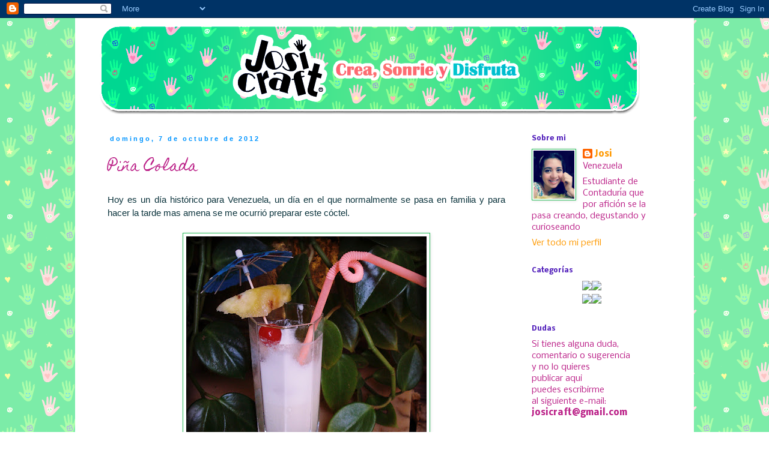

--- FILE ---
content_type: text/html; charset=UTF-8
request_url: https://josicraft.blogspot.com/2012/10/pina-colada.html
body_size: 13387
content:
<!DOCTYPE html>
<html class='v2' dir='ltr' lang='es'>
<head>
<link href='https://www.blogger.com/static/v1/widgets/335934321-css_bundle_v2.css' rel='stylesheet' type='text/css'/>
<meta content='width=1100' name='viewport'/>
<meta content='text/html; charset=UTF-8' http-equiv='Content-Type'/>
<meta content='blogger' name='generator'/>
<link href='https://josicraft.blogspot.com/favicon.ico' rel='icon' type='image/x-icon'/>
<link href='http://josicraft.blogspot.com/2012/10/pina-colada.html' rel='canonical'/>
<link rel="alternate" type="application/atom+xml" title="JosiCraft - Atom" href="https://josicraft.blogspot.com/feeds/posts/default" />
<link rel="alternate" type="application/rss+xml" title="JosiCraft - RSS" href="https://josicraft.blogspot.com/feeds/posts/default?alt=rss" />
<link rel="service.post" type="application/atom+xml" title="JosiCraft - Atom" href="https://www.blogger.com/feeds/249894430480109369/posts/default" />

<link rel="alternate" type="application/atom+xml" title="JosiCraft - Atom" href="https://josicraft.blogspot.com/feeds/2195789180983918869/comments/default" />
<!--Can't find substitution for tag [blog.ieCssRetrofitLinks]-->
<link href='https://blogger.googleusercontent.com/img/b/R29vZ2xl/AVvXsEgUFMyt9-mIeI2N91FVAZ7FJFRA2Hs7BKOFyk34H_pmJv5SuBGvfC1UU2ATtC4PPLeC2pjs2H3OyZ3gkddQU0ieNvbu1Wh7ReH3I_PapuLZZtJpSPZJkBsWyBTaFIrz38eWYnu65JQf4qzF/s400/pi%25C3%25B1acolada.jpg' rel='image_src'/>
<meta content='http://josicraft.blogspot.com/2012/10/pina-colada.html' property='og:url'/>
<meta content='Piña Colada' property='og:title'/>
<meta content=' Hoy es un día histórico para Venezuela, un día en el que normalmente se pasa en familia y para hacer la tarde mas amena se me ocurrió prepa...' property='og:description'/>
<meta content='https://blogger.googleusercontent.com/img/b/R29vZ2xl/AVvXsEgUFMyt9-mIeI2N91FVAZ7FJFRA2Hs7BKOFyk34H_pmJv5SuBGvfC1UU2ATtC4PPLeC2pjs2H3OyZ3gkddQU0ieNvbu1Wh7ReH3I_PapuLZZtJpSPZJkBsWyBTaFIrz38eWYnu65JQf4qzF/w1200-h630-p-k-no-nu/pi%25C3%25B1acolada.jpg' property='og:image'/>
<title>JosiCraft: Piña Colada</title>
<style type='text/css'>@font-face{font-family:'Homemade Apple';font-style:normal;font-weight:400;font-display:swap;src:url(//fonts.gstatic.com/s/homemadeapple/v24/Qw3EZQFXECDrI2q789EKQZJob0x6XHgOiJM6.woff2)format('woff2');unicode-range:U+0000-00FF,U+0131,U+0152-0153,U+02BB-02BC,U+02C6,U+02DA,U+02DC,U+0304,U+0308,U+0329,U+2000-206F,U+20AC,U+2122,U+2191,U+2193,U+2212,U+2215,U+FEFF,U+FFFD;}@font-face{font-family:'Nobile';font-style:normal;font-weight:400;font-display:swap;src:url(//fonts.gstatic.com/s/nobile/v19/m8JTjflSeaOVl1iGXa3WWrZNblOD.woff2)format('woff2');unicode-range:U+0301,U+0400-045F,U+0490-0491,U+04B0-04B1,U+2116;}@font-face{font-family:'Nobile';font-style:normal;font-weight:400;font-display:swap;src:url(//fonts.gstatic.com/s/nobile/v19/m8JTjflSeaOVl1iGV63WWrZNblOD.woff2)format('woff2');unicode-range:U+0100-02BA,U+02BD-02C5,U+02C7-02CC,U+02CE-02D7,U+02DD-02FF,U+0304,U+0308,U+0329,U+1D00-1DBF,U+1E00-1E9F,U+1EF2-1EFF,U+2020,U+20A0-20AB,U+20AD-20C0,U+2113,U+2C60-2C7F,U+A720-A7FF;}@font-face{font-family:'Nobile';font-style:normal;font-weight:400;font-display:swap;src:url(//fonts.gstatic.com/s/nobile/v19/m8JTjflSeaOVl1iGWa3WWrZNbg.woff2)format('woff2');unicode-range:U+0000-00FF,U+0131,U+0152-0153,U+02BB-02BC,U+02C6,U+02DA,U+02DC,U+0304,U+0308,U+0329,U+2000-206F,U+20AC,U+2122,U+2191,U+2193,U+2212,U+2215,U+FEFF,U+FFFD;}@font-face{font-family:'Nobile';font-style:normal;font-weight:700;font-display:swap;src:url(//fonts.gstatic.com/s/nobile/v19/m8JQjflSeaOVl1iO4ojDc5RARGmK3eud.woff2)format('woff2');unicode-range:U+0301,U+0400-045F,U+0490-0491,U+04B0-04B1,U+2116;}@font-face{font-family:'Nobile';font-style:normal;font-weight:700;font-display:swap;src:url(//fonts.gstatic.com/s/nobile/v19/m8JQjflSeaOVl1iO4ojDeZRARGmK3eud.woff2)format('woff2');unicode-range:U+0100-02BA,U+02BD-02C5,U+02C7-02CC,U+02CE-02D7,U+02DD-02FF,U+0304,U+0308,U+0329,U+1D00-1DBF,U+1E00-1E9F,U+1EF2-1EFF,U+2020,U+20A0-20AB,U+20AD-20C0,U+2113,U+2C60-2C7F,U+A720-A7FF;}@font-face{font-family:'Nobile';font-style:normal;font-weight:700;font-display:swap;src:url(//fonts.gstatic.com/s/nobile/v19/m8JQjflSeaOVl1iO4ojDd5RARGmK3Q.woff2)format('woff2');unicode-range:U+0000-00FF,U+0131,U+0152-0153,U+02BB-02BC,U+02C6,U+02DA,U+02DC,U+0304,U+0308,U+0329,U+2000-206F,U+20AC,U+2122,U+2191,U+2193,U+2212,U+2215,U+FEFF,U+FFFD;}</style>
<style id='page-skin-1' type='text/css'><!--
/*
-----------------------------------------------
Blogger Template Style
Name:     Simple
Designer: Blogger
URL:      www.blogger.com
----------------------------------------------- */
/* Content
----------------------------------------------- */
body {
font: normal normal 14px Nobile;
color: #bb2188;
background: #ffffff url(//2.bp.blogspot.com/-sHt7OmOphx8/TbNJxzyB2UI/AAAAAAAAAF4/hsW4Iqf3FXI/s0/fondojosi.png) repeat scroll top left;
padding: 0 0 0 0;
}
html body .region-inner {
min-width: 0;
max-width: 100%;
width: auto;
}
h2 {
font-size: 22px;
}
a:link {
text-decoration:none;
color: #ff9900;
}
a:visited {
text-decoration:none;
color: #b2698a;
}
a:hover {
text-decoration:underline;
color: #33aaff;
}
.body-fauxcolumn-outer .fauxcolumn-inner {
background: transparent none repeat scroll top left;
_background-image: none;
}
.body-fauxcolumn-outer .cap-top {
position: absolute;
z-index: 1;
height: 400px;
width: 100%;
}
.body-fauxcolumn-outer .cap-top .cap-left {
width: 100%;
background: transparent none repeat-x scroll top left;
_background-image: none;
}
.content-outer {
-moz-box-shadow: 0 0 0 rgba(0, 0, 0, .15);
-webkit-box-shadow: 0 0 0 rgba(0, 0, 0, .15);
-goog-ms-box-shadow: 0 0 0 #333333;
box-shadow: 0 0 0 rgba(0, 0, 0, .15);
margin-bottom: 1px;
}
.content-inner {
padding: 10px 40px;
}
.content-inner {
background-color: #ffffff;
}
/* Header
----------------------------------------------- */
.header-outer {
background: transparent none repeat-x scroll 0 -400px;
_background-image: none;
}
.Header h1 {
font: normal normal 40px 'Trebuchet MS',Trebuchet,Verdana,sans-serif;
color: #000000;
text-shadow: 0 0 0 rgba(0, 0, 0, .2);
}
.Header h1 a {
color: #000000;
}
.Header .description {
font-size: 18px;
color: #000000;
}
.header-inner .Header .titlewrapper {
padding: 22px 0;
}
.header-inner .Header .descriptionwrapper {
padding: 0 0;
}
/* Tabs
----------------------------------------------- */
.tabs-inner .section:first-child {
border-top: 0 solid #dddddd;
}
.tabs-inner .section:first-child ul {
margin-top: -1px;
border-top: 1px solid #dddddd;
border-left: 1px solid #dddddd;
border-right: 1px solid #dddddd;
}
.tabs-inner .widget ul {
background: transparent none repeat-x scroll 0 -800px;
_background-image: none;
border-bottom: 1px solid #dddddd;
margin-top: 0;
margin-left: -30px;
margin-right: -30px;
}
.tabs-inner .widget li a {
display: inline-block;
padding: .6em 1em;
font: normal normal 12px Nobile;
color: #000000;
border-left: 1px solid #ffffff;
border-right: 1px solid #dddddd;
}
.tabs-inner .widget li:first-child a {
border-left: none;
}
.tabs-inner .widget li.selected a, .tabs-inner .widget li a:hover {
color: #000000;
background-color: #eeeeee;
text-decoration: none;
}
/* Columns
----------------------------------------------- */
.main-outer {
border-top: 0 solid transparent;
}
.fauxcolumn-left-outer .fauxcolumn-inner {
border-right: 1px solid transparent;
}
.fauxcolumn-right-outer .fauxcolumn-inner {
border-left: 1px solid transparent;
}
/* Headings
----------------------------------------------- */
div.widget > h2,
div.widget h2.title {
margin: 0 0 1em 0;
font: normal bold 11px Nobile;
color: #5321bb;
}
/* Widgets
----------------------------------------------- */
.widget .zippy {
color: #ffffff;
text-shadow: 2px 2px 1px rgba(0, 0, 0, .1);
}
.widget .popular-posts ul {
list-style: none;
}
/* Posts
----------------------------------------------- */
h2.date-header {
font: normal bold 11px Arial, Tahoma, Helvetica, FreeSans, sans-serif;
}
.date-header span {
background-color: #ffffff;
color: #0094ff;
padding: 0.4em;
letter-spacing: 3px;
margin: inherit;
}
.main-inner {
padding-top: 35px;
padding-bottom: 65px;
}
.main-inner .column-center-inner {
padding: 0 0;
}
.main-inner .column-center-inner .section {
margin: 0 1em;
}
.post {
margin: 0 0 45px 0;
}
h3.post-title, .comments h4 {
font: normal normal 23px Homemade Apple;
margin: .75em 0 0;
}
.post-body {
font-size: 110%;
line-height: 1.4;
position: relative;
}
.post-body img, .post-body .tr-caption-container, .Profile img, .Image img,
.BlogList .item-thumbnail img {
padding: 2px;
background: #ffffff;
border: 1px solid #21bb53;
-moz-box-shadow: 1px 1px 5px rgba(0, 0, 0, .1);
-webkit-box-shadow: 1px 1px 5px rgba(0, 0, 0, .1);
box-shadow: 1px 1px 5px rgba(0, 0, 0, .1);
}
.post-body img, .post-body .tr-caption-container {
padding: 5px;
}
.post-body .tr-caption-container {
color: #21bb53;
}
.post-body .tr-caption-container img {
padding: 0;
background: transparent;
border: none;
-moz-box-shadow: 0 0 0 rgba(0, 0, 0, .1);
-webkit-box-shadow: 0 0 0 rgba(0, 0, 0, .1);
box-shadow: 0 0 0 rgba(0, 0, 0, .1);
}
.post-header {
margin: 0 0 1.5em;
line-height: 1.6;
font-size: 90%;
}
.post-footer {
margin: 20px -2px 0;
padding: 5px 10px;
color: #666666;
background-color: #eeeeee;
border-bottom: 1px solid #eeeeee;
line-height: 1.6;
font-size: 90%;
}
#comments .comment-author {
padding-top: 1.5em;
border-top: 1px solid transparent;
background-position: 0 1.5em;
}
#comments .comment-author:first-child {
padding-top: 0;
border-top: none;
}
.avatar-image-container {
margin: .2em 0 0;
}
#comments .avatar-image-container img {
border: 1px solid #21bb53;
}
/* Comments
----------------------------------------------- */
.comments .comments-content .icon.blog-author {
background-repeat: no-repeat;
background-image: url([data-uri]);
}
.comments .comments-content .loadmore a {
border-top: 1px solid #ffffff;
border-bottom: 1px solid #ffffff;
}
.comments .comment-thread.inline-thread {
background-color: #eeeeee;
}
.comments .continue {
border-top: 2px solid #ffffff;
}
/* Accents
---------------------------------------------- */
.section-columns td.columns-cell {
border-left: 1px solid transparent;
}
.blog-pager {
background: transparent url(//www.blogblog.com/1kt/simple/paging_dot.png) repeat-x scroll top center;
}
.blog-pager-older-link, .home-link,
.blog-pager-newer-link {
background-color: #ffffff;
padding: 5px;
}
.footer-outer {
border-top: 1px dashed #bbbbbb;
}
/* Mobile
----------------------------------------------- */
body.mobile  {
background-size: auto;
}
.mobile .body-fauxcolumn-outer {
background: transparent none repeat scroll top left;
}
.mobile .body-fauxcolumn-outer .cap-top {
background-size: 100% auto;
}
.mobile .content-outer {
-webkit-box-shadow: 0 0 3px rgba(0, 0, 0, .15);
box-shadow: 0 0 3px rgba(0, 0, 0, .15);
}
.mobile .tabs-inner .widget ul {
margin-left: 0;
margin-right: 0;
}
.mobile .post {
margin: 0;
}
.mobile .main-inner .column-center-inner .section {
margin: 0;
}
.mobile .date-header span {
padding: 0.1em 10px;
margin: 0 -10px;
}
.mobile h3.post-title {
margin: 0;
}
.mobile .blog-pager {
background: transparent none no-repeat scroll top center;
}
.mobile .footer-outer {
border-top: none;
}
.mobile .main-inner, .mobile .footer-inner {
background-color: #ffffff;
}
.mobile-index-contents {
color: #bb2188;
}
.mobile-link-button {
background-color: #ff9900;
}
.mobile-link-button a:link, .mobile-link-button a:visited {
color: #ffffff;
}
.mobile .tabs-inner .section:first-child {
border-top: none;
}
.mobile .tabs-inner .PageList .widget-content {
background-color: #eeeeee;
color: #000000;
border-top: 1px solid #dddddd;
border-bottom: 1px solid #dddddd;
}
.mobile .tabs-inner .PageList .widget-content .pagelist-arrow {
border-left: 1px solid #dddddd;
}

--></style>
<style id='template-skin-1' type='text/css'><!--
body {
min-width: 1030px;
}
.content-outer, .content-fauxcolumn-outer, .region-inner {
min-width: 1030px;
max-width: 1030px;
_width: 1030px;
}
.main-inner .columns {
padding-left: 0px;
padding-right: 260px;
}
.main-inner .fauxcolumn-center-outer {
left: 0px;
right: 260px;
/* IE6 does not respect left and right together */
_width: expression(this.parentNode.offsetWidth -
parseInt("0px") -
parseInt("260px") + 'px');
}
.main-inner .fauxcolumn-left-outer {
width: 0px;
}
.main-inner .fauxcolumn-right-outer {
width: 260px;
}
.main-inner .column-left-outer {
width: 0px;
right: 100%;
margin-left: -0px;
}
.main-inner .column-right-outer {
width: 260px;
margin-right: -260px;
}
#layout {
min-width: 0;
}
#layout .content-outer {
min-width: 0;
width: 800px;
}
#layout .region-inner {
min-width: 0;
width: auto;
}
body#layout div.add_widget {
padding: 8px;
}
body#layout div.add_widget a {
margin-left: 32px;
}
--></style>
<style>
    body {background-image:url(\/\/2.bp.blogspot.com\/-sHt7OmOphx8\/TbNJxzyB2UI\/AAAAAAAAAF4\/hsW4Iqf3FXI\/s0\/fondojosi.png);}
    
@media (max-width: 200px) { body {background-image:url(\/\/2.bp.blogspot.com\/-sHt7OmOphx8\/TbNJxzyB2UI\/AAAAAAAAAF4\/hsW4Iqf3FXI\/w200\/fondojosi.png);}}
@media (max-width: 400px) and (min-width: 201px) { body {background-image:url(\/\/2.bp.blogspot.com\/-sHt7OmOphx8\/TbNJxzyB2UI\/AAAAAAAAAF4\/hsW4Iqf3FXI\/w400\/fondojosi.png);}}
@media (max-width: 800px) and (min-width: 401px) { body {background-image:url(\/\/2.bp.blogspot.com\/-sHt7OmOphx8\/TbNJxzyB2UI\/AAAAAAAAAF4\/hsW4Iqf3FXI\/w800\/fondojosi.png);}}
@media (max-width: 1200px) and (min-width: 801px) { body {background-image:url(\/\/2.bp.blogspot.com\/-sHt7OmOphx8\/TbNJxzyB2UI\/AAAAAAAAAF4\/hsW4Iqf3FXI\/w1200\/fondojosi.png);}}
/* Last tag covers anything over one higher than the previous max-size cap. */
@media (min-width: 1201px) { body {background-image:url(\/\/2.bp.blogspot.com\/-sHt7OmOphx8\/TbNJxzyB2UI\/AAAAAAAAAF4\/hsW4Iqf3FXI\/w1600\/fondojosi.png);}}
  </style>
<link href='https://www.blogger.com/dyn-css/authorization.css?targetBlogID=249894430480109369&amp;zx=b54248e5-b184-4322-9c0d-d4b49fcedb81' media='none' onload='if(media!=&#39;all&#39;)media=&#39;all&#39;' rel='stylesheet'/><noscript><link href='https://www.blogger.com/dyn-css/authorization.css?targetBlogID=249894430480109369&amp;zx=b54248e5-b184-4322-9c0d-d4b49fcedb81' rel='stylesheet'/></noscript>
<meta name='google-adsense-platform-account' content='ca-host-pub-1556223355139109'/>
<meta name='google-adsense-platform-domain' content='blogspot.com'/>

<!-- data-ad-client=ca-pub-4187994043265572 -->

</head>
<body class='loading variant-simplysimple'>
<div class='navbar section' id='navbar' name='Barra de navegación'><div class='widget Navbar' data-version='1' id='Navbar1'><script type="text/javascript">
    function setAttributeOnload(object, attribute, val) {
      if(window.addEventListener) {
        window.addEventListener('load',
          function(){ object[attribute] = val; }, false);
      } else {
        window.attachEvent('onload', function(){ object[attribute] = val; });
      }
    }
  </script>
<div id="navbar-iframe-container"></div>
<script type="text/javascript" src="https://apis.google.com/js/platform.js"></script>
<script type="text/javascript">
      gapi.load("gapi.iframes:gapi.iframes.style.bubble", function() {
        if (gapi.iframes && gapi.iframes.getContext) {
          gapi.iframes.getContext().openChild({
              url: 'https://www.blogger.com/navbar/249894430480109369?po\x3d2195789180983918869\x26origin\x3dhttps://josicraft.blogspot.com',
              where: document.getElementById("navbar-iframe-container"),
              id: "navbar-iframe"
          });
        }
      });
    </script><script type="text/javascript">
(function() {
var script = document.createElement('script');
script.type = 'text/javascript';
script.src = '//pagead2.googlesyndication.com/pagead/js/google_top_exp.js';
var head = document.getElementsByTagName('head')[0];
if (head) {
head.appendChild(script);
}})();
</script>
</div></div>
<div class='body-fauxcolumns'>
<div class='fauxcolumn-outer body-fauxcolumn-outer'>
<div class='cap-top'>
<div class='cap-left'></div>
<div class='cap-right'></div>
</div>
<div class='fauxborder-left'>
<div class='fauxborder-right'></div>
<div class='fauxcolumn-inner'>
</div>
</div>
<div class='cap-bottom'>
<div class='cap-left'></div>
<div class='cap-right'></div>
</div>
</div>
</div>
<div class='content'>
<div class='content-fauxcolumns'>
<div class='fauxcolumn-outer content-fauxcolumn-outer'>
<div class='cap-top'>
<div class='cap-left'></div>
<div class='cap-right'></div>
</div>
<div class='fauxborder-left'>
<div class='fauxborder-right'></div>
<div class='fauxcolumn-inner'>
</div>
</div>
<div class='cap-bottom'>
<div class='cap-left'></div>
<div class='cap-right'></div>
</div>
</div>
</div>
<div class='content-outer'>
<div class='content-cap-top cap-top'>
<div class='cap-left'></div>
<div class='cap-right'></div>
</div>
<div class='fauxborder-left content-fauxborder-left'>
<div class='fauxborder-right content-fauxborder-right'></div>
<div class='content-inner'>
<header>
<div class='header-outer'>
<div class='header-cap-top cap-top'>
<div class='cap-left'></div>
<div class='cap-right'></div>
</div>
<div class='fauxborder-left header-fauxborder-left'>
<div class='fauxborder-right header-fauxborder-right'></div>
<div class='region-inner header-inner'>
<div class='header section' id='header' name='Cabecera'><div class='widget Header' data-version='1' id='Header1'>
<div id='header-inner'>
<a href='https://josicraft.blogspot.com/' style='display: block'>
<img alt='JosiCraft' height='150px; ' id='Header1_headerimg' src='https://blogger.googleusercontent.com/img/b/R29vZ2xl/AVvXsEjrN6GzR94C0AnCaU5Q13-FbzR97kBymFv-dzpmGvrATqdStJqsrZaQtSWTghP94cOmoRkOnA3P7iJsVgVJtxJjaRJM-ZyRy-OHT65K8gQKLAAUwokLjV4vfTE8deWLBWanD6pQY9d1f6RK/s1600/josicraft+banner+copia.png' style='display: block' width='900px; '/>
</a>
</div>
</div></div>
</div>
</div>
<div class='header-cap-bottom cap-bottom'>
<div class='cap-left'></div>
<div class='cap-right'></div>
</div>
</div>
</header>
<div class='tabs-outer'>
<div class='tabs-cap-top cap-top'>
<div class='cap-left'></div>
<div class='cap-right'></div>
</div>
<div class='fauxborder-left tabs-fauxborder-left'>
<div class='fauxborder-right tabs-fauxborder-right'></div>
<div class='region-inner tabs-inner'>
<div class='tabs no-items section' id='crosscol' name='Multicolumnas'></div>
<div class='tabs no-items section' id='crosscol-overflow' name='Cross-Column 2'></div>
</div>
</div>
<div class='tabs-cap-bottom cap-bottom'>
<div class='cap-left'></div>
<div class='cap-right'></div>
</div>
</div>
<div class='main-outer'>
<div class='main-cap-top cap-top'>
<div class='cap-left'></div>
<div class='cap-right'></div>
</div>
<div class='fauxborder-left main-fauxborder-left'>
<div class='fauxborder-right main-fauxborder-right'></div>
<div class='region-inner main-inner'>
<div class='columns fauxcolumns'>
<div class='fauxcolumn-outer fauxcolumn-center-outer'>
<div class='cap-top'>
<div class='cap-left'></div>
<div class='cap-right'></div>
</div>
<div class='fauxborder-left'>
<div class='fauxborder-right'></div>
<div class='fauxcolumn-inner'>
</div>
</div>
<div class='cap-bottom'>
<div class='cap-left'></div>
<div class='cap-right'></div>
</div>
</div>
<div class='fauxcolumn-outer fauxcolumn-left-outer'>
<div class='cap-top'>
<div class='cap-left'></div>
<div class='cap-right'></div>
</div>
<div class='fauxborder-left'>
<div class='fauxborder-right'></div>
<div class='fauxcolumn-inner'>
</div>
</div>
<div class='cap-bottom'>
<div class='cap-left'></div>
<div class='cap-right'></div>
</div>
</div>
<div class='fauxcolumn-outer fauxcolumn-right-outer'>
<div class='cap-top'>
<div class='cap-left'></div>
<div class='cap-right'></div>
</div>
<div class='fauxborder-left'>
<div class='fauxborder-right'></div>
<div class='fauxcolumn-inner'>
</div>
</div>
<div class='cap-bottom'>
<div class='cap-left'></div>
<div class='cap-right'></div>
</div>
</div>
<!-- corrects IE6 width calculation -->
<div class='columns-inner'>
<div class='column-center-outer'>
<div class='column-center-inner'>
<div class='main section' id='main' name='Principal'><div class='widget Blog' data-version='1' id='Blog1'>
<div class='blog-posts hfeed'>

          <div class="date-outer">
        
<h2 class='date-header'><span>domingo, 7 de octubre de 2012</span></h2>

          <div class="date-posts">
        
<div class='post-outer'>
<div class='post hentry'>
<a name='2195789180983918869'></a>
<h3 class='post-title entry-title'>
Piña Colada
</h3>
<div class='post-header'>
<div class='post-header-line-1'></div>
</div>
<div class='post-body entry-content'>
<style>.fullpost{display:inline;}</style>
<p><div style="text-align: justify;">
<span style="color: #0c343d; font-family: Verdana, sans-serif;">Hoy es un&nbsp;día&nbsp;histórico&nbsp;para Venezuela, un&nbsp;día&nbsp;en el que normalmente se pasa en familia y para hacer la tarde mas amena se me&nbsp;ocurrió&nbsp;preparar este&nbsp;cóctel.</span><br />
<span style="color: #0c343d; font-family: Verdana, sans-serif;"><br /></span></div>
<div class="separator" style="clear: both; text-align: center;">
<a href="https://blogger.googleusercontent.com/img/b/R29vZ2xl/AVvXsEgUFMyt9-mIeI2N91FVAZ7FJFRA2Hs7BKOFyk34H_pmJv5SuBGvfC1UU2ATtC4PPLeC2pjs2H3OyZ3gkddQU0ieNvbu1Wh7ReH3I_PapuLZZtJpSPZJkBsWyBTaFIrz38eWYnu65JQf4qzF/s512/pi%25C3%25B1acolada.jpg" imageanchor="1" style="margin-left: 1em; margin-right: 1em;"><img border="0" height="392" src="https://blogger.googleusercontent.com/img/b/R29vZ2xl/AVvXsEgUFMyt9-mIeI2N91FVAZ7FJFRA2Hs7BKOFyk34H_pmJv5SuBGvfC1UU2ATtC4PPLeC2pjs2H3OyZ3gkddQU0ieNvbu1Wh7ReH3I_PapuLZZtJpSPZJkBsWyBTaFIrz38eWYnu65JQf4qzF/s400/pi%25C3%25B1acolada.jpg" width="400" /></a></div>
<span style="color: #0c343d; font-family: Verdana, sans-serif;"></span><br />
<a name="more"></a><br />
<div style="text-align: justify;">
<span style="color: #0c343d; font-family: Verdana, sans-serif;">Aclaro el&nbsp;cóctel&nbsp;no necesariamente tiene que ser con base de alcohol, funciona&nbsp;también&nbsp;sin el&nbsp;así&nbsp;que lo puedes preparar&nbsp;según&nbsp;tu preferencia o la de tus invitados, es decir, con o sin ron.</span></div>
<span style="color: #0c343d; font-family: Verdana, sans-serif;">
</span>
<br />
<div style="text-align: justify;">
<span style="color: #0c343d; font-family: Verdana, sans-serif;"><br /></span></div>
<div style="text-align: justify;">
<span style="color: #0c343d; font-family: Verdana, sans-serif;">Ingredientes:</span></div>
<br />
<div style="text-align: justify;">
<span style="color: magenta; font-family: Verdana, sans-serif;">(4 personas)</span></div>
<br />
<div style="text-align: justify;">
<span style="color: #0c343d; font-family: Verdana, sans-serif;"><br /></span></div>
<div style="text-align: justify;">
<span style="color: #0c343d; font-family: Verdana, sans-serif;">1 y 1/2 Taza de Helado de coco (5 cucharadas bien resueltas)</span></div>
<span style="color: #0c343d; font-family: Verdana, sans-serif; text-align: justify;">4 Cucharadas de Leche en polvo</span><br />
<div style="text-align: justify;">
<span style="color: #0c343d; font-family: Verdana, sans-serif;">1 y 1/2 Taza de Jugo de piña</span></div>
<div style="text-align: justify;">
<span style="color: #0c343d; font-family: Verdana, sans-serif;">6 cubos de Hielo&nbsp;</span></div>
<div style="text-align: justify;">
<span style="color: #0c343d; font-family: Verdana, sans-serif;">1/2 taza de Ron (opcional y al gusto)</span></div>
<br />
<div style="text-align: justify;">
<span style="color: #0c343d; font-family: Verdana, sans-serif;"><br /></span></div>
<div style="text-align: justify;">
<span style="color: #0c343d; font-family: Verdana, sans-serif;">Preparación:</span></div>
<br />
<div style="text-align: justify;">
<span style="color: #0c343d; font-family: Verdana, sans-serif;">Coloca en la licuadora &nbsp;todos los ingredientes batir bien y listo, solo queda servir.</span></div>
<br />
<div style="text-align: justify;">
<span style="color: #0c343d; font-family: Verdana, sans-serif;">Al servirlo puedes decorarlo con pedazos de piña y guindas insertadas en un palillo o en sombrillitas.</span></div>
<br />
<span style="color: #0c343d; font-family: Verdana, sans-serif; text-align: justify;">La&nbsp;razón&nbsp;por la cual uso el helado de coco es por que tiene menos probabilidad que me lleve un chasco y el coco tenga un sabor rancio como ocurre cuando se suele comprar la crema de coco que viene en botella o enlatada. pero si conocen de alguna crema de coco que no salga mala pues&nbsp;también&nbsp;se puede hacer con eso.</span><br />
<br />
<div style="text-align: justify;">
<span style="color: #0c343d; font-family: Verdana, sans-serif;">Una&nbsp;variación&nbsp;con la leche en polvo es que si te gusta que quede mas dulce pues le agregas leche&nbsp;condensada.</span></div>
<br />
<div style="text-align: justify;">
<div style="text-align: right;">
<span style="background-color: white; color: #cc0066; font-family: 'Homemade Apple'; line-height: 36px;"><span style="font-size: x-large;">Josi</span></span></div>
</div>
<div style="text-align: justify;">
<br /></div>
</p>
<div style='clear: both;'></div>
</div>
<div class='post-footer'>
<div class='post-footer-line post-footer-line-1'><span class='post-author vcard'>
Publicado por
<span class='fn'>Josi</span>
</span>
<span class='post-timestamp'>
en
<a class='timestamp-link' href='https://josicraft.blogspot.com/2012/10/pina-colada.html' rel='bookmark' title='permanent link'><abbr class='published' title='2012-10-07T17:28:00-04:30'>17:28</abbr></a>
</span>
<span class='post-comment-link'>
</span>
<span class='post-icons'>
<span class='item-action'>
<a href='https://www.blogger.com/email-post/249894430480109369/2195789180983918869' title='Enviar entrada por correo electrónico'>
<img alt="" class="icon-action" height="13" src="//img1.blogblog.com/img/icon18_email.gif" width="18">
</a>
</span>
<span class='item-control blog-admin pid-1387587965'>
<a href='https://www.blogger.com/post-edit.g?blogID=249894430480109369&postID=2195789180983918869&from=pencil' title='Editar entrada'>
<img alt='' class='icon-action' height='18' src='https://resources.blogblog.com/img/icon18_edit_allbkg.gif' width='18'/>
</a>
</span>
</span>
<div class='post-share-buttons'>
<a class='goog-inline-block share-button sb-email' href='https://www.blogger.com/share-post.g?blogID=249894430480109369&postID=2195789180983918869&target=email' target='_blank' title='Enviar por correo electrónico'><span class='share-button-link-text'>Enviar por correo electrónico</span></a><a class='goog-inline-block share-button sb-blog' href='https://www.blogger.com/share-post.g?blogID=249894430480109369&postID=2195789180983918869&target=blog' onclick='window.open(this.href, "_blank", "height=270,width=475"); return false;' target='_blank' title='Escribe un blog'><span class='share-button-link-text'>Escribe un blog</span></a><a class='goog-inline-block share-button sb-twitter' href='https://www.blogger.com/share-post.g?blogID=249894430480109369&postID=2195789180983918869&target=twitter' target='_blank' title='Compartir en X'><span class='share-button-link-text'>Compartir en X</span></a><a class='goog-inline-block share-button sb-facebook' href='https://www.blogger.com/share-post.g?blogID=249894430480109369&postID=2195789180983918869&target=facebook' onclick='window.open(this.href, "_blank", "height=430,width=640"); return false;' target='_blank' title='Compartir con Facebook'><span class='share-button-link-text'>Compartir con Facebook</span></a><a class='goog-inline-block share-button sb-pinterest' href='https://www.blogger.com/share-post.g?blogID=249894430480109369&postID=2195789180983918869&target=pinterest' target='_blank' title='Compartir en Pinterest'><span class='share-button-link-text'>Compartir en Pinterest</span></a>
</div>
</div>
<div class='post-footer-line post-footer-line-2'><span class='post-labels'>
Etiquetas:
<a href='https://josicraft.blogspot.com/search/label/Pi%C3%B1a%20Colada' rel='tag'>Piña Colada</a>,
<a href='https://josicraft.blogspot.com/search/label/Recetas' rel='tag'>Recetas</a>
</span>
</div>
<div class='post-footer-line post-footer-line-3'></div>
</div>
</div>
<div class='comments' id='comments'>
<a name='comments'></a>
<h4>No hay comentarios:</h4>
<div id='Blog1_comments-block-wrapper'>
<dl class='' id='comments-block'>
</dl>
</div>
<p class='comment-footer'>
<div class='comment-form'>
<a name='comment-form'></a>
<h4 id='comment-post-message'>Publicar un comentario</h4>
<p>
</p>
<a href='https://www.blogger.com/comment/frame/249894430480109369?po=2195789180983918869&hl=es&saa=85391&origin=https://josicraft.blogspot.com' id='comment-editor-src'></a>
<iframe allowtransparency='true' class='blogger-iframe-colorize blogger-comment-from-post' frameborder='0' height='410px' id='comment-editor' name='comment-editor' src='' width='100%'></iframe>
<script src='https://www.blogger.com/static/v1/jsbin/2830521187-comment_from_post_iframe.js' type='text/javascript'></script>
<script type='text/javascript'>
      BLOG_CMT_createIframe('https://www.blogger.com/rpc_relay.html');
    </script>
</div>
</p>
</div>
</div>
<div class='inline-ad'>
<script type="text/javascript"><!--
google_ad_client="pub-4187994043265572";
google_ad_host="pub-1556223355139109";
google_ad_width=300;
google_ad_height=250;
google_ad_format="300x250_as";
google_ad_type="text_image";
google_ad_host_channel="0001+S0009+L0007";
google_color_border="FFFFFF";
google_color_bg="FFFFFF";
google_color_link="FF9900";
google_color_url="666666";
google_color_text="BB2188";
//--></script>
<script type="text/javascript" src="//pagead2.googlesyndication.com/pagead/show_ads.js">
</script>
</div>

        </div></div>
      
</div>
<div class='blog-pager' id='blog-pager'>
<span id='blog-pager-older-link'>
<a class='blog-pager-older-link' href='https://josicraft.blogspot.com/2012/10/canelones-rellenos-con-ricotta-y.html' id='Blog1_blog-pager-older-link' title='Entrada antigua'>Entrada antigua</a>
</span>
<a class='home-link' href='https://josicraft.blogspot.com/'>Inicio</a>
</div>
<div class='clear'></div>
<div class='post-feeds'>
<div class='feed-links'>
Suscribirse a:
<a class='feed-link' href='https://josicraft.blogspot.com/feeds/2195789180983918869/comments/default' target='_blank' type='application/atom+xml'>Enviar comentarios (Atom)</a>
</div>
</div>
</div></div>
</div>
</div>
<div class='column-left-outer'>
<div class='column-left-inner'>
<aside>
</aside>
</div>
</div>
<div class='column-right-outer'>
<div class='column-right-inner'>
<aside>
<div class='sidebar section' id='sidebar-right-1'><div class='widget Profile' data-version='1' id='Profile1'>
<h2>Sobre mi</h2>
<div class='widget-content'>
<a href='https://www.blogger.com/profile/01796366819076091522'><img alt='Mi foto' class='profile-img' height='80' src='//blogger.googleusercontent.com/img/b/R29vZ2xl/AVvXsEg965KYTKJiNsjlQyIEP6ElqrYjNXCLvsV52rUcrFyOEpW_A7pRU7VQhR69gJ3OL8upQ1Xn06mlyzcqm6pFCt2sBY13x7xgcfT5x8b6G_7MnwZP3fWbOZmyys5xX2k6F4U/s220/josi2+%282%29.jpg' width='68'/></a>
<dl class='profile-datablock'>
<dt class='profile-data'>
<a class='profile-name-link g-profile' href='https://www.blogger.com/profile/01796366819076091522' rel='author' style='background-image: url(//www.blogger.com/img/logo-16.png);'>
Josi
</a>
</dt>
<dd class='profile-data'>Venezuela</dd>
<dd class='profile-textblock'>Estudiante de Contaduría que por afición se la pasa creando, degustando y curioseando</dd>
</dl>
<a class='profile-link' href='https://www.blogger.com/profile/01796366819076091522' rel='author'>Ver todo mi perfil</a>
<div class='clear'></div>
</div>
</div><div class='widget HTML' data-version='1' id='HTML2'>
<h2 class='title'>Categorías</h2>
<div class='widget-content'>
<center><a href="http://josicraft.blogspot.com/search/label/manualidades"><img border="1" src="https://lh3.googleusercontent.com/blogger_img_proxy/AEn0k_tuvrzPfCzjxFPTIVak3lu0CUqZkji5XDHuax3M2C_LmppE-Yfsakr_BOUBAiBybhy6_kbaLeYfkmGRvqqByEAfMlrl6ADsj7nwLcGRiwihH33X8WbkPVXPgAg4Y2i90w=s0-d" target="_blank"></a><a href="http://josicraft.blogspot.com/search/label/Recetas"><img border="1" src="https://lh3.googleusercontent.com/blogger_img_proxy/AEn0k_tuFBTMisAm7UdQH_iSH8tPF8QEy7fPsr6QueDUZWY4F5P8l8-1kWrhdcVuy3N4LHno3R0X0ouOUIIjDHvB0faj-8Q2dPoHqxWVdLWlyuENA_vB4EVPSg=s0-d" target="_blank"></a><br />

<a href="http://josicraft.blogspot.com/search/label/mas"><img border="1" src="https://lh3.googleusercontent.com/blogger_img_proxy/AEn0k_tmjywdJvHs66o2eSykdLsYE45j4ryoKJAN3owwB1qnch1d5wkU0IO7PiAsnueri65qVRAOCz-ufadHzcx9CycTfqqRPTTDex65v-SfitIJn4i3mHV3Fw=s0-d" target="_blank"></a><a href="http://josicraft.blogspot.com/search/label/video"><img border="1" src="https://lh3.googleusercontent.com/blogger_img_proxy/AEn0k_tpvnwnCS_qG4Y-qIQZxa9fBQQrTD-bthcKz5RDSZx0yDTW35oMcRxAgnVYhFmYWxQvW5-Kcwpmwz4lBqni3j3Hy841MTTlW57Q2IkzZ91alTQ5eTr6Zw=s0-d" target="_blank"></a></center>
</div>
<div class='clear'></div>
</div><div class='widget Text' data-version='1' id='Text2'>
<h2 class='title'>Dudas</h2>
<div class='widget-content'>
Si tienes alguna duda,<div>comentario o sugerencia</div><div>y no lo quieres</div><div>publicar aqui<br/><div>puedes escribirme</div><div>al siguiente e-mail: <div><span class="Apple-style-span"><b>josicraft@gmail.com</b></span></div></div></div>
</div>
<div class='clear'></div>
</div><div class='widget Text' data-version='1' id='Text1'>
<h2 class='title'>Frase de la Semana</h2>
<div class='widget-content'>
<span class="Apple-style-span"  style="color: rgb(68, 68, 68);  font-family:'normal georgia', 'times new roman', Times, serif;"><p style="font: normal normal normal 1em/normal Verdana, Helvetica, Arial, sans-serif; color: rgb(0, 0, 0); ">... "<span style="font-size: 1em; ">Caminante, no hay camino, se hace camino al andar</span>".</p><p class="resaltado" style="font: normal normal normal 1em/normal Verdana, Helvetica, Arial, sans-serif; color: rgb(0, 0, 0); font-weight: 600; "><span style="font-size: 1em; ">Antonio Machado</span></p></span>
</div>
<div class='clear'></div>
</div><div class='widget HTML' data-version='1' id='HTML4'>
<h2 class='title'>Suscribete</h2>
<div class='widget-content'>
<form style="border:1px solid #04B431;padding:3px;text-align:center;" action="http://feedburner.google.com/fb/a/mailverify" method="post" target="popupwindow" onsubmit="window.open('http://feedburner.google.com/fb/a/mailverify?uri=Josicraft', 'popupwindow', 'scrollbars=yes,width=550,height=520');return true"><p> Obtén las actualizaciones de JosiCraft Ingresando tu e-mail aquí:</p><p><input type="text" style="width:140px" name="email" /></p><input type="hidden" value="Josicraft" name="uri" /><input type="hidden" name="loc" value="es_ES" /><input type="submit" value="Suscribete" /><p>Delivered by <a href="http://feedburner.google.com/" target="_blank">FeedBurner</a></p></form>
</div>
<div class='clear'></div>
</div><div class='widget LinkList' data-version='1' id='LinkList1'>
<h2>Suelo visitar</h2>
<div class='widget-content'>
<ul>
<li><a href='http://www.menulista.com/'>Menú lista</a></li>
<li><a href='http://www.infojardin.com/'>InfoJadín</a></li>
<li><a href='http://www.marthastewart.com/'>Martha Stewart</a></li>
<li><a href='http://www.instructables.com/'>Instructables</a></li>
<li><a href='http://www.scrapbook-crazy.com/index.html'>Scrapbook-Crazy</a></li>
</ul>
<div class='clear'></div>
</div>
</div><div class='widget HTML' data-version='1' id='HTML5'>
<h2 class='title'>Páginas Amigas</h2>
<div class='widget-content'>
<center><a href="http://basileonardo.blogspot.com"><img border="3" src="https://blogger.googleusercontent.com/img/b/R29vZ2xl/AVvXsEitz1AZ7O5oxY4CDONpkRw6H5w4Rw0DpX9e9yCnCuVZ88CCshX4JzmVl5FTlFaexUX4sjCEVgSScRvPKQVaUhBj8YHbuOgasI9RZqUZxkewfbmu5MPaK4hyphenhyphen0ZaGKzbYNx6YDwnAmqjWmxAL/s260/linkbasile.png" target="_blank" /></a></center>
</div>
<div class='clear'></div>
</div><div class='widget BlogArchive' data-version='1' id='BlogArchive1'>
<h2>Archivo del blog</h2>
<div class='widget-content'>
<div id='ArchiveList'>
<div id='BlogArchive1_ArchiveList'>
<ul class='hierarchy'>
<li class='archivedate expanded'>
<a class='toggle' href='javascript:void(0)'>
<span class='zippy toggle-open'>

        &#9660;&#160;
      
</span>
</a>
<a class='post-count-link' href='https://josicraft.blogspot.com/2012/'>
2012
</a>
<span class='post-count' dir='ltr'>(4)</span>
<ul class='hierarchy'>
<li class='archivedate expanded'>
<a class='toggle' href='javascript:void(0)'>
<span class='zippy toggle-open'>

        &#9660;&#160;
      
</span>
</a>
<a class='post-count-link' href='https://josicraft.blogspot.com/2012/10/'>
octubre
</a>
<span class='post-count' dir='ltr'>(2)</span>
<ul class='posts'>
<li><a href='https://josicraft.blogspot.com/2012/10/pina-colada.html'>Piña Colada</a></li>
<li><a href='https://josicraft.blogspot.com/2012/10/canelones-rellenos-con-ricotta-y.html'>Canelones rellenos con ricotta y espinaca</a></li>
</ul>
</li>
</ul>
<ul class='hierarchy'>
<li class='archivedate collapsed'>
<a class='toggle' href='javascript:void(0)'>
<span class='zippy'>

        &#9658;&#160;
      
</span>
</a>
<a class='post-count-link' href='https://josicraft.blogspot.com/2012/09/'>
septiembre
</a>
<span class='post-count' dir='ltr'>(1)</span>
</li>
</ul>
<ul class='hierarchy'>
<li class='archivedate collapsed'>
<a class='toggle' href='javascript:void(0)'>
<span class='zippy'>

        &#9658;&#160;
      
</span>
</a>
<a class='post-count-link' href='https://josicraft.blogspot.com/2012/03/'>
marzo
</a>
<span class='post-count' dir='ltr'>(1)</span>
</li>
</ul>
</li>
</ul>
<ul class='hierarchy'>
<li class='archivedate collapsed'>
<a class='toggle' href='javascript:void(0)'>
<span class='zippy'>

        &#9658;&#160;
      
</span>
</a>
<a class='post-count-link' href='https://josicraft.blogspot.com/2011/'>
2011
</a>
<span class='post-count' dir='ltr'>(14)</span>
<ul class='hierarchy'>
<li class='archivedate collapsed'>
<a class='toggle' href='javascript:void(0)'>
<span class='zippy'>

        &#9658;&#160;
      
</span>
</a>
<a class='post-count-link' href='https://josicraft.blogspot.com/2011/09/'>
septiembre
</a>
<span class='post-count' dir='ltr'>(2)</span>
</li>
</ul>
<ul class='hierarchy'>
<li class='archivedate collapsed'>
<a class='toggle' href='javascript:void(0)'>
<span class='zippy'>

        &#9658;&#160;
      
</span>
</a>
<a class='post-count-link' href='https://josicraft.blogspot.com/2011/08/'>
agosto
</a>
<span class='post-count' dir='ltr'>(2)</span>
</li>
</ul>
<ul class='hierarchy'>
<li class='archivedate collapsed'>
<a class='toggle' href='javascript:void(0)'>
<span class='zippy'>

        &#9658;&#160;
      
</span>
</a>
<a class='post-count-link' href='https://josicraft.blogspot.com/2011/07/'>
julio
</a>
<span class='post-count' dir='ltr'>(2)</span>
</li>
</ul>
<ul class='hierarchy'>
<li class='archivedate collapsed'>
<a class='toggle' href='javascript:void(0)'>
<span class='zippy'>

        &#9658;&#160;
      
</span>
</a>
<a class='post-count-link' href='https://josicraft.blogspot.com/2011/06/'>
junio
</a>
<span class='post-count' dir='ltr'>(2)</span>
</li>
</ul>
<ul class='hierarchy'>
<li class='archivedate collapsed'>
<a class='toggle' href='javascript:void(0)'>
<span class='zippy'>

        &#9658;&#160;
      
</span>
</a>
<a class='post-count-link' href='https://josicraft.blogspot.com/2011/03/'>
marzo
</a>
<span class='post-count' dir='ltr'>(4)</span>
</li>
</ul>
<ul class='hierarchy'>
<li class='archivedate collapsed'>
<a class='toggle' href='javascript:void(0)'>
<span class='zippy'>

        &#9658;&#160;
      
</span>
</a>
<a class='post-count-link' href='https://josicraft.blogspot.com/2011/02/'>
febrero
</a>
<span class='post-count' dir='ltr'>(2)</span>
</li>
</ul>
</li>
</ul>
</div>
</div>
<div class='clear'></div>
</div>
</div><div class='widget HTML' data-version='1' id='HTML1'>
<h2 class='title'>Twitter</h2>
<div class='widget-content'>
<script src="//widgets.twimg.com/j/2/widget.js"></script>
<script>
new TWTR.Widget({
  version: 2,
  type: 'profile',
  rpp: 3,
  interval: 6000,
  width: 125,
  height: 150,
  theme: {
    shell: {
      background: '#1bf28a',
      color: '#000000'
    },
    tweets: {
      background: '#ffffff',
      color: '#c40451',
      links: '#076eeb'
    }
  },
  features: {
    scrollbar: true,
    loop: false,
    live: true,
    hashtags: true,
    timestamp: true,
    avatars: true,
    behavior: 'all'
  }
}).render().setUser('Josicraft').start();
</script>
</div>
<div class='clear'></div>
</div><div class='widget HTML' data-version='1' id='HTML3'>
<h2 class='title'>Hoy eres mi visita N&#176;</h2>
<div class='widget-content'>
<!-- Histats.com  START  (standard)-->
<script type="text/javascript">document.write(unescape("%3Cscript src=%27http://s10.histats.com/js15.js%27 type=%27text/javascript%27%3E%3C/script%3E"));</script>
<a href="http://www.histats.com" target="_blank" title="contador de visitas gratis" ><script  type="text/javascript" >
try {Histats.start(1,1397159,4,121,112,33,"00010000");
Histats.track_hits();} catch(err){};
</script></a>
<noscript><a href="http://www.histats.com" target="_blank"><img src="https://lh3.googleusercontent.com/blogger_img_proxy/AEn0k_uS4r0lL0vLPiSYsaGjDD4T33rdJiD7UWNvBM8vVruWiodwTzCTvgLvS0cbEs8jS4nG91QSYvBbopXqdYsa0_VF4gJVlSkANq5Br4PQdSJ8JQ=s0-d" alt="contador de visitas gratis" border="0"></a></noscript>
<!-- Histats.com  END  -->
</div>
<div class='clear'></div>
</div><div class='widget Followers' data-version='1' id='Followers1'>
<h2 class='title'>Sigueme</h2>
<div class='widget-content'>
<div id='Followers1-wrapper'>
<div style='margin-right:2px;'>
<div><script type="text/javascript" src="https://apis.google.com/js/platform.js"></script>
<div id="followers-iframe-container"></div>
<script type="text/javascript">
    window.followersIframe = null;
    function followersIframeOpen(url) {
      gapi.load("gapi.iframes", function() {
        if (gapi.iframes && gapi.iframes.getContext) {
          window.followersIframe = gapi.iframes.getContext().openChild({
            url: url,
            where: document.getElementById("followers-iframe-container"),
            messageHandlersFilter: gapi.iframes.CROSS_ORIGIN_IFRAMES_FILTER,
            messageHandlers: {
              '_ready': function(obj) {
                window.followersIframe.getIframeEl().height = obj.height;
              },
              'reset': function() {
                window.followersIframe.close();
                followersIframeOpen("https://www.blogger.com/followers/frame/249894430480109369?colors\x3dCgt0cmFuc3BhcmVudBILdHJhbnNwYXJlbnQaByNiYjIxODgiByNmZjk5MDAqByNmZmZmZmYyByM1MzIxYmI6ByNiYjIxODhCByNmZjk5MDBKByNmZmZmZmZSByNmZjk5MDBaC3RyYW5zcGFyZW50\x26pageSize\x3d21\x26hl\x3des\x26origin\x3dhttps://josicraft.blogspot.com");
              },
              'open': function(url) {
                window.followersIframe.close();
                followersIframeOpen(url);
              }
            }
          });
        }
      });
    }
    followersIframeOpen("https://www.blogger.com/followers/frame/249894430480109369?colors\x3dCgt0cmFuc3BhcmVudBILdHJhbnNwYXJlbnQaByNiYjIxODgiByNmZjk5MDAqByNmZmZmZmYyByM1MzIxYmI6ByNiYjIxODhCByNmZjk5MDBKByNmZmZmZmZSByNmZjk5MDBaC3RyYW5zcGFyZW50\x26pageSize\x3d21\x26hl\x3des\x26origin\x3dhttps://josicraft.blogspot.com");
  </script></div>
</div>
</div>
<div class='clear'></div>
</div>
</div><div class='widget AdSense' data-version='1' id='AdSense1'>
<div class='widget-content'>
<script type="text/javascript"><!--
google_ad_client="pub-4187994043265572";
google_ad_host="pub-1556223355139109";
google_alternate_ad_url="http://img1.blogblog.com/img/blogger_ad160x600.html";
google_ad_width=160;
google_ad_height=600;
google_ad_format="160x600_as";
google_ad_type="text_image";
google_ad_host_channel="0001+S0004+L0001";
google_color_border="FFFFFF";
google_color_bg="FFFFFF";
google_color_link="5321BB";
google_color_url="FF9900";
google_color_text="BB2188";
//--></script>
<script type="text/javascript" src="//pagead2.googlesyndication.com/pagead/show_ads.js">
</script>
<div class='clear'></div>
</div>
</div></div>
</aside>
</div>
</div>
</div>
<div style='clear: both'></div>
<!-- columns -->
</div>
<!-- main -->
</div>
</div>
<div class='main-cap-bottom cap-bottom'>
<div class='cap-left'></div>
<div class='cap-right'></div>
</div>
</div>
<footer>
<div class='footer-outer'>
<div class='footer-cap-top cap-top'>
<div class='cap-left'></div>
<div class='cap-right'></div>
</div>
<div class='fauxborder-left footer-fauxborder-left'>
<div class='fauxborder-right footer-fauxborder-right'></div>
<div class='region-inner footer-inner'>
<div class='foot no-items section' id='footer-1'></div>
<table border='0' cellpadding='0' cellspacing='0' class='section-columns columns-3'>
<tbody>
<tr>
<td class='first columns-cell'>
<div class='foot no-items section' id='footer-2-1'></div>
</td>
<td class='columns-cell'>
<div class='foot no-items section' id='footer-2-2'></div>
</td>
<td class='columns-cell'>
<div class='foot no-items section' id='footer-2-3'></div>
</td>
</tr>
</tbody>
</table>
<!-- outside of the include in order to lock Attribution widget -->
<div class='foot section' id='footer-3' name='Pie de página'><div class='widget Attribution' data-version='1' id='Attribution1'>
<div class='widget-content' style='text-align: center;'>
Tema Sencillo. Con la tecnología de <a href='https://www.blogger.com' target='_blank'>Blogger</a>.
</div>
<div class='clear'></div>
</div></div>
</div>
</div>
<div class='footer-cap-bottom cap-bottom'>
<div class='cap-left'></div>
<div class='cap-right'></div>
</div>
</div>
</footer>
<!-- content -->
</div>
</div>
<div class='content-cap-bottom cap-bottom'>
<div class='cap-left'></div>
<div class='cap-right'></div>
</div>
</div>
</div>
<script type='text/javascript'>
    window.setTimeout(function() {
        document.body.className = document.body.className.replace('loading', '');
      }, 10);
  </script>

<script type="text/javascript" src="https://www.blogger.com/static/v1/widgets/2028843038-widgets.js"></script>
<script type='text/javascript'>
window['__wavt'] = 'AOuZoY6mm7kbcNIx4SrAuPdA9sXDaWcNhA:1770072811772';_WidgetManager._Init('//www.blogger.com/rearrange?blogID\x3d249894430480109369','//josicraft.blogspot.com/2012/10/pina-colada.html','249894430480109369');
_WidgetManager._SetDataContext([{'name': 'blog', 'data': {'blogId': '249894430480109369', 'title': 'JosiCraft', 'url': 'https://josicraft.blogspot.com/2012/10/pina-colada.html', 'canonicalUrl': 'http://josicraft.blogspot.com/2012/10/pina-colada.html', 'homepageUrl': 'https://josicraft.blogspot.com/', 'searchUrl': 'https://josicraft.blogspot.com/search', 'canonicalHomepageUrl': 'http://josicraft.blogspot.com/', 'blogspotFaviconUrl': 'https://josicraft.blogspot.com/favicon.ico', 'bloggerUrl': 'https://www.blogger.com', 'hasCustomDomain': false, 'httpsEnabled': true, 'enabledCommentProfileImages': false, 'gPlusViewType': 'FILTERED_POSTMOD', 'adultContent': false, 'analyticsAccountNumber': '', 'encoding': 'UTF-8', 'locale': 'es', 'localeUnderscoreDelimited': 'es', 'languageDirection': 'ltr', 'isPrivate': false, 'isMobile': false, 'isMobileRequest': false, 'mobileClass': '', 'isPrivateBlog': false, 'isDynamicViewsAvailable': true, 'feedLinks': '\x3clink rel\x3d\x22alternate\x22 type\x3d\x22application/atom+xml\x22 title\x3d\x22JosiCraft - Atom\x22 href\x3d\x22https://josicraft.blogspot.com/feeds/posts/default\x22 /\x3e\n\x3clink rel\x3d\x22alternate\x22 type\x3d\x22application/rss+xml\x22 title\x3d\x22JosiCraft - RSS\x22 href\x3d\x22https://josicraft.blogspot.com/feeds/posts/default?alt\x3drss\x22 /\x3e\n\x3clink rel\x3d\x22service.post\x22 type\x3d\x22application/atom+xml\x22 title\x3d\x22JosiCraft - Atom\x22 href\x3d\x22https://www.blogger.com/feeds/249894430480109369/posts/default\x22 /\x3e\n\n\x3clink rel\x3d\x22alternate\x22 type\x3d\x22application/atom+xml\x22 title\x3d\x22JosiCraft - Atom\x22 href\x3d\x22https://josicraft.blogspot.com/feeds/2195789180983918869/comments/default\x22 /\x3e\n', 'meTag': '', 'adsenseClientId': 'ca-pub-4187994043265572', 'adsenseHostId': 'ca-host-pub-1556223355139109', 'adsenseHasAds': true, 'adsenseAutoAds': false, 'boqCommentIframeForm': true, 'loginRedirectParam': '', 'view': '', 'dynamicViewsCommentsSrc': '//www.blogblog.com/dynamicviews/4224c15c4e7c9321/js/comments.js', 'dynamicViewsScriptSrc': '//www.blogblog.com/dynamicviews/11a96e393c290310', 'plusOneApiSrc': 'https://apis.google.com/js/platform.js', 'disableGComments': true, 'interstitialAccepted': false, 'sharing': {'platforms': [{'name': 'Obtener enlace', 'key': 'link', 'shareMessage': 'Obtener enlace', 'target': ''}, {'name': 'Facebook', 'key': 'facebook', 'shareMessage': 'Compartir en Facebook', 'target': 'facebook'}, {'name': 'Escribe un blog', 'key': 'blogThis', 'shareMessage': 'Escribe un blog', 'target': 'blog'}, {'name': 'X', 'key': 'twitter', 'shareMessage': 'Compartir en X', 'target': 'twitter'}, {'name': 'Pinterest', 'key': 'pinterest', 'shareMessage': 'Compartir en Pinterest', 'target': 'pinterest'}, {'name': 'Correo electr\xf3nico', 'key': 'email', 'shareMessage': 'Correo electr\xf3nico', 'target': 'email'}], 'disableGooglePlus': true, 'googlePlusShareButtonWidth': 0, 'googlePlusBootstrap': '\x3cscript type\x3d\x22text/javascript\x22\x3ewindow.___gcfg \x3d {\x27lang\x27: \x27es\x27};\x3c/script\x3e'}, 'hasCustomJumpLinkMessage': false, 'jumpLinkMessage': 'Leer m\xe1s', 'pageType': 'item', 'postId': '2195789180983918869', 'postImageThumbnailUrl': 'https://blogger.googleusercontent.com/img/b/R29vZ2xl/AVvXsEgUFMyt9-mIeI2N91FVAZ7FJFRA2Hs7BKOFyk34H_pmJv5SuBGvfC1UU2ATtC4PPLeC2pjs2H3OyZ3gkddQU0ieNvbu1Wh7ReH3I_PapuLZZtJpSPZJkBsWyBTaFIrz38eWYnu65JQf4qzF/s72-c/pi%25C3%25B1acolada.jpg', 'postImageUrl': 'https://blogger.googleusercontent.com/img/b/R29vZ2xl/AVvXsEgUFMyt9-mIeI2N91FVAZ7FJFRA2Hs7BKOFyk34H_pmJv5SuBGvfC1UU2ATtC4PPLeC2pjs2H3OyZ3gkddQU0ieNvbu1Wh7ReH3I_PapuLZZtJpSPZJkBsWyBTaFIrz38eWYnu65JQf4qzF/s400/pi%25C3%25B1acolada.jpg', 'pageName': 'Pi\xf1a Colada', 'pageTitle': 'JosiCraft: Pi\xf1a Colada'}}, {'name': 'features', 'data': {}}, {'name': 'messages', 'data': {'edit': 'Editar', 'linkCopiedToClipboard': 'El enlace se ha copiado en el Portapapeles.', 'ok': 'Aceptar', 'postLink': 'Enlace de la entrada'}}, {'name': 'template', 'data': {'name': 'Simple', 'localizedName': 'Sencillo', 'isResponsive': false, 'isAlternateRendering': false, 'isCustom': false, 'variant': 'simplysimple', 'variantId': 'simplysimple'}}, {'name': 'view', 'data': {'classic': {'name': 'classic', 'url': '?view\x3dclassic'}, 'flipcard': {'name': 'flipcard', 'url': '?view\x3dflipcard'}, 'magazine': {'name': 'magazine', 'url': '?view\x3dmagazine'}, 'mosaic': {'name': 'mosaic', 'url': '?view\x3dmosaic'}, 'sidebar': {'name': 'sidebar', 'url': '?view\x3dsidebar'}, 'snapshot': {'name': 'snapshot', 'url': '?view\x3dsnapshot'}, 'timeslide': {'name': 'timeslide', 'url': '?view\x3dtimeslide'}, 'isMobile': false, 'title': 'Pi\xf1a Colada', 'description': ' Hoy es un\xa0d\xeda\xa0hist\xf3rico\xa0para Venezuela, un\xa0d\xeda\xa0en el que normalmente se pasa en familia y para hacer la tarde mas amena se me\xa0ocurri\xf3\xa0prepa...', 'featuredImage': 'https://blogger.googleusercontent.com/img/b/R29vZ2xl/AVvXsEgUFMyt9-mIeI2N91FVAZ7FJFRA2Hs7BKOFyk34H_pmJv5SuBGvfC1UU2ATtC4PPLeC2pjs2H3OyZ3gkddQU0ieNvbu1Wh7ReH3I_PapuLZZtJpSPZJkBsWyBTaFIrz38eWYnu65JQf4qzF/s400/pi%25C3%25B1acolada.jpg', 'url': 'https://josicraft.blogspot.com/2012/10/pina-colada.html', 'type': 'item', 'isSingleItem': true, 'isMultipleItems': false, 'isError': false, 'isPage': false, 'isPost': true, 'isHomepage': false, 'isArchive': false, 'isLabelSearch': false, 'postId': 2195789180983918869}}]);
_WidgetManager._RegisterWidget('_NavbarView', new _WidgetInfo('Navbar1', 'navbar', document.getElementById('Navbar1'), {}, 'displayModeFull'));
_WidgetManager._RegisterWidget('_HeaderView', new _WidgetInfo('Header1', 'header', document.getElementById('Header1'), {}, 'displayModeFull'));
_WidgetManager._RegisterWidget('_BlogView', new _WidgetInfo('Blog1', 'main', document.getElementById('Blog1'), {'cmtInteractionsEnabled': false, 'lightboxEnabled': true, 'lightboxModuleUrl': 'https://www.blogger.com/static/v1/jsbin/1181830541-lbx__es.js', 'lightboxCssUrl': 'https://www.blogger.com/static/v1/v-css/828616780-lightbox_bundle.css'}, 'displayModeFull'));
_WidgetManager._RegisterWidget('_ProfileView', new _WidgetInfo('Profile1', 'sidebar-right-1', document.getElementById('Profile1'), {}, 'displayModeFull'));
_WidgetManager._RegisterWidget('_HTMLView', new _WidgetInfo('HTML2', 'sidebar-right-1', document.getElementById('HTML2'), {}, 'displayModeFull'));
_WidgetManager._RegisterWidget('_TextView', new _WidgetInfo('Text2', 'sidebar-right-1', document.getElementById('Text2'), {}, 'displayModeFull'));
_WidgetManager._RegisterWidget('_TextView', new _WidgetInfo('Text1', 'sidebar-right-1', document.getElementById('Text1'), {}, 'displayModeFull'));
_WidgetManager._RegisterWidget('_HTMLView', new _WidgetInfo('HTML4', 'sidebar-right-1', document.getElementById('HTML4'), {}, 'displayModeFull'));
_WidgetManager._RegisterWidget('_LinkListView', new _WidgetInfo('LinkList1', 'sidebar-right-1', document.getElementById('LinkList1'), {}, 'displayModeFull'));
_WidgetManager._RegisterWidget('_HTMLView', new _WidgetInfo('HTML5', 'sidebar-right-1', document.getElementById('HTML5'), {}, 'displayModeFull'));
_WidgetManager._RegisterWidget('_BlogArchiveView', new _WidgetInfo('BlogArchive1', 'sidebar-right-1', document.getElementById('BlogArchive1'), {'languageDirection': 'ltr', 'loadingMessage': 'Cargando\x26hellip;'}, 'displayModeFull'));
_WidgetManager._RegisterWidget('_HTMLView', new _WidgetInfo('HTML1', 'sidebar-right-1', document.getElementById('HTML1'), {}, 'displayModeFull'));
_WidgetManager._RegisterWidget('_HTMLView', new _WidgetInfo('HTML3', 'sidebar-right-1', document.getElementById('HTML3'), {}, 'displayModeFull'));
_WidgetManager._RegisterWidget('_FollowersView', new _WidgetInfo('Followers1', 'sidebar-right-1', document.getElementById('Followers1'), {}, 'displayModeFull'));
_WidgetManager._RegisterWidget('_AdSenseView', new _WidgetInfo('AdSense1', 'sidebar-right-1', document.getElementById('AdSense1'), {}, 'displayModeFull'));
_WidgetManager._RegisterWidget('_AttributionView', new _WidgetInfo('Attribution1', 'footer-3', document.getElementById('Attribution1'), {}, 'displayModeFull'));
</script>
</body>
</html>

--- FILE ---
content_type: text/html; charset=utf-8
request_url: https://www.google.com/recaptcha/api2/aframe
body_size: 265
content:
<!DOCTYPE HTML><html><head><meta http-equiv="content-type" content="text/html; charset=UTF-8"></head><body><script nonce="ePA9C-0IKc00HKbqW0bGKg">/** Anti-fraud and anti-abuse applications only. See google.com/recaptcha */ try{var clients={'sodar':'https://pagead2.googlesyndication.com/pagead/sodar?'};window.addEventListener("message",function(a){try{if(a.source===window.parent){var b=JSON.parse(a.data);var c=clients[b['id']];if(c){var d=document.createElement('img');d.src=c+b['params']+'&rc='+(localStorage.getItem("rc::a")?sessionStorage.getItem("rc::b"):"");window.document.body.appendChild(d);sessionStorage.setItem("rc::e",parseInt(sessionStorage.getItem("rc::e")||0)+1);localStorage.setItem("rc::h",'1770072814917');}}}catch(b){}});window.parent.postMessage("_grecaptcha_ready", "*");}catch(b){}</script></body></html>